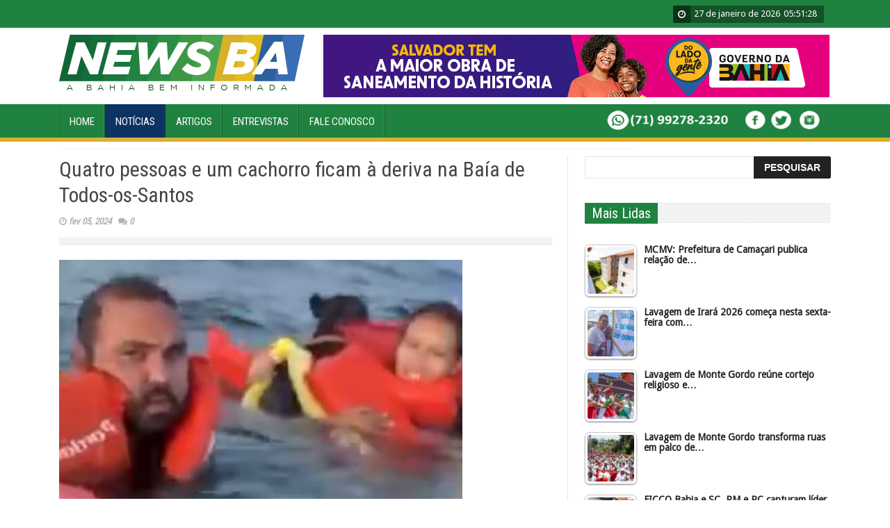

--- FILE ---
content_type: text/html; charset=UTF-8
request_url: https://newsba.com.br/2024/02/05/quatro-pessoas-e-um-cachorro-ficam-a-deriva-na-baia-de-todos-os-santos/
body_size: 45478
content:
<!DOCTYPE html>
<!--[if lt IE 7 ]><html class="ie ie6" lang="pt-BR"> <![endif]-->
<!--[if IE 7 ]><html class="ie ie7" lang="pt-BR"> <![endif]-->
<!--[if IE 8 ]><html class="ie ie8" lang="pt-BR"> <![endif]-->
<!--[if IE 9 ]><html class="ie ie9" lang="pt-BR"> <![endif]-->
<!--[if !(IE)]><!--><html lang="pt-BR"> <!--<![endif]-->
<head>
      <!-- Basic Page Needs
  	  ================================================== -->
	<meta charset="UTF-8" />
        <meta http-equiv="X-UA-Compatible" content="IE=edge,chrome=1" />
    <title>NewsBA   &#8211; Quatro pessoas e um cachorro ficam à deriva na Baía de Todos-os-Santos</title>
        <!-- Mobile Specific Metas
  		================================================== -->
           <meta name="viewport" content="width=device-width, initial-scale=1.0">
        <!-- Favicons
        ================================================== -->
                    <link rel="shortcut icon" href="https://newsba.com.br/wp-content/uploads/2018/10/NewsBA-thumb.png" type="image/x-icon" />       
    
				
		 			<meta property="og:title" content="Quatro pessoas e um cachorro ficam à deriva na Baía de Todos-os-Santos"/>
			<meta property="og:url" content="https://newsba.com.br/2024/02/05/quatro-pessoas-e-um-cachorro-ficam-a-deriva-na-baia-de-todos-os-santos/"/>
			<meta property="og:site_name" content="Toda Bahia"/>
			<meta property="og:description" content="">
			<meta property="og:image" content="https://newsba.com.br/wp-content/uploads/2024/02/Screenshot-2024-02-05-at-10-46-12-Quatro-pessoas-e-um-cachorro-ficam-à-deriva-na-Baía-de-Todos-os-Santos-e-fazem-vídeo-no-meio-do-mar.png">
			<meta property="og:image:type" content="image/jpeg">
			<meta property="og:type" content="website">
				
				<link rel='dns-prefetch' href='//s.w.org' />
<link rel="alternate" type="application/rss+xml" title="Feed para NewsBA &raquo;" href="https://newsba.com.br/feed/" />
<link rel="alternate" type="application/rss+xml" title="Feed de comentários para NewsBA &raquo;" href="https://newsba.com.br/comments/feed/" />
<link rel="alternate" type="application/rss+xml" title="Feed de comentários para NewsBA &raquo; Quatro pessoas e um cachorro ficam à deriva na Baía de Todos-os-Santos" href="https://newsba.com.br/2024/02/05/quatro-pessoas-e-um-cachorro-ficam-a-deriva-na-baia-de-todos-os-santos/feed/" />
		<script type="text/javascript">
			window._wpemojiSettings = {"baseUrl":"https:\/\/s.w.org\/images\/core\/emoji\/2.3\/72x72\/","ext":".png","svgUrl":"https:\/\/s.w.org\/images\/core\/emoji\/2.3\/svg\/","svgExt":".svg","source":{"concatemoji":"https:\/\/newsba.com.br\/wp-includes\/js\/wp-emoji-release.min.js?ver=4.8.27"}};
			!function(t,a,e){var r,i,n,o=a.createElement("canvas"),l=o.getContext&&o.getContext("2d");function c(t){var e=a.createElement("script");e.src=t,e.defer=e.type="text/javascript",a.getElementsByTagName("head")[0].appendChild(e)}for(n=Array("flag","emoji4"),e.supports={everything:!0,everythingExceptFlag:!0},i=0;i<n.length;i++)e.supports[n[i]]=function(t){var e,a=String.fromCharCode;if(!l||!l.fillText)return!1;switch(l.clearRect(0,0,o.width,o.height),l.textBaseline="top",l.font="600 32px Arial",t){case"flag":return(l.fillText(a(55356,56826,55356,56819),0,0),e=o.toDataURL(),l.clearRect(0,0,o.width,o.height),l.fillText(a(55356,56826,8203,55356,56819),0,0),e===o.toDataURL())?!1:(l.clearRect(0,0,o.width,o.height),l.fillText(a(55356,57332,56128,56423,56128,56418,56128,56421,56128,56430,56128,56423,56128,56447),0,0),e=o.toDataURL(),l.clearRect(0,0,o.width,o.height),l.fillText(a(55356,57332,8203,56128,56423,8203,56128,56418,8203,56128,56421,8203,56128,56430,8203,56128,56423,8203,56128,56447),0,0),e!==o.toDataURL());case"emoji4":return l.fillText(a(55358,56794,8205,9794,65039),0,0),e=o.toDataURL(),l.clearRect(0,0,o.width,o.height),l.fillText(a(55358,56794,8203,9794,65039),0,0),e!==o.toDataURL()}return!1}(n[i]),e.supports.everything=e.supports.everything&&e.supports[n[i]],"flag"!==n[i]&&(e.supports.everythingExceptFlag=e.supports.everythingExceptFlag&&e.supports[n[i]]);e.supports.everythingExceptFlag=e.supports.everythingExceptFlag&&!e.supports.flag,e.DOMReady=!1,e.readyCallback=function(){e.DOMReady=!0},e.supports.everything||(r=function(){e.readyCallback()},a.addEventListener?(a.addEventListener("DOMContentLoaded",r,!1),t.addEventListener("load",r,!1)):(t.attachEvent("onload",r),a.attachEvent("onreadystatechange",function(){"complete"===a.readyState&&e.readyCallback()})),(r=e.source||{}).concatemoji?c(r.concatemoji):r.wpemoji&&r.twemoji&&(c(r.twemoji),c(r.wpemoji)))}(window,document,window._wpemojiSettings);
		</script>
		<style type="text/css">
img.wp-smiley,
img.emoji {
	display: inline !important;
	border: none !important;
	box-shadow: none !important;
	height: 1em !important;
	width: 1em !important;
	margin: 0 .07em !important;
	vertical-align: -0.1em !important;
	background: none !important;
	padding: 0 !important;
}
</style>
<link rel='stylesheet' id='aqpb-view-css-css'  href='https://newsba.com.br/wp-content/themes/saladmag/inc/addon/aqua-page-builder-master/assets/stylesheets/aqpb-view.css?ver=1769493227' type='text/css' media='all' />
<link rel='stylesheet' id='contact-form-7-css'  href='https://newsba.com.br/wp-content/plugins/contact-form-7/includes/css/styles.css?ver=5.0.4' type='text/css' media='all' />
<link rel='stylesheet' id='meteor-slides-css'  href='https://newsba.com.br/wp-content/plugins/meteor-slides/css/meteor-slides.css?ver=1.0' type='text/css' media='all' />
<link rel='stylesheet' id='tptn-style-left-thumbs-css'  href='https://newsba.com.br/wp-content/plugins/top-10/css/default-style.css?ver=4.8.27' type='text/css' media='all' />
<style id='tptn-style-left-thumbs-inline-css' type='text/css'>

img.tptn_thumb {
  width: 75px !important;
  height: 75px !important;
}
                

			.tptn_posts_widget2 img.tptn_thumb {
				width: 75px !important;
				height: 75px !important;
			}
			
</style>
<link rel='stylesheet' id='font-awesome-css'  href='https://newsba.com.br/wp-content/themes/saladmag/css/font-awesome.min.css?ver=1.7' type='text/css' media='all' />
<link rel='stylesheet' id='gumby-css'  href='https://newsba.com.br/wp-content/themes/saladmag/css/gumby.css?ver=1.7' type='text/css' media='all' />
<link rel='stylesheet' id='carousel-css'  href='https://newsba.com.br/wp-content/themes/saladmag/css/owl.carousel.css?ver=1.7' type='text/css' media='all' />
<link rel='stylesheet' id='theme-css'  href='https://newsba.com.br/wp-content/themes/saladmag/css/owl.theme.css?ver=1.7' type='text/css' media='all' />
<link rel='stylesheet' id='style-css'  href='https://newsba.com.br/wp-content/themes/saladmag/style.css?ver=1.7' type='text/css' media='all' />
<link rel='stylesheet' id='mediaelementplayer-css'  href='https://newsba.com.br/wp-content/themes/saladmag/css/mediaelementplayer.css?ver=1.7' type='text/css' media='all' />
<link rel='stylesheet' id='responsive-css'  href='https://newsba.com.br/wp-content/themes/saladmag/css/responsive.css?ver=1.7' type='text/css' media='all' />
<link rel='stylesheet' id='custom-style-css'  href='https://newsba.com.br/wp-content/themes/saladmag/custom_style.php?ver=1.7' type='text/css' media='all' />
<script type='text/javascript' src='https://newsba.com.br/wp-includes/js/jquery/jquery.js?ver=1.12.4'></script>
<script type='text/javascript' src='https://newsba.com.br/wp-includes/js/jquery/jquery-migrate.min.js?ver=1.4.1'></script>
<script type='text/javascript' src='https://newsba.com.br/wp-content/plugins/meteor-slides/js/jquery.cycle.all.js?ver=4.8.27'></script>
<script type='text/javascript' src='https://newsba.com.br/wp-content/plugins/meteor-slides/js/jquery.metadata.v2.js?ver=4.8.27'></script>
<script type='text/javascript' src='https://newsba.com.br/wp-content/plugins/meteor-slides/js/jquery.touchwipe.1.1.1.js?ver=4.8.27'></script>
<script type='text/javascript'>
/* <![CDATA[ */
var meteorslidessettings = {"meteorslideshowspeed":"5000","meteorslideshowduration":"16000","meteorslideshowheight":"1024","meteorslideshowwidth":"1024","meteorslideshowtransition":"cover"};
/* ]]> */
</script>
<script type='text/javascript' src='https://newsba.com.br/wp-content/plugins/meteor-slides/js/slideshow.js?ver=4.8.27'></script>
<script type='text/javascript'>
/* <![CDATA[ */
var ajax_tptn_tracker = {"ajax_url":"https:\/\/newsba.com.br\/","top_ten_id":"105339","top_ten_blog_id":"1","activate_counter":"1","tptn_rnd":"200410487"};
/* ]]> */
</script>
<script type='text/javascript' src='https://newsba.com.br/wp-content/plugins/top-10/includes/js/top-10-tracker.js?ver=4.8.27'></script>
<link rel='https://api.w.org/' href='https://newsba.com.br/wp-json/' />
<link rel="EditURI" type="application/rsd+xml" title="RSD" href="https://newsba.com.br/xmlrpc.php?rsd" />
<link rel="wlwmanifest" type="application/wlwmanifest+xml" href="https://newsba.com.br/wp-includes/wlwmanifest.xml" /> 
<link rel='prev' title='Solidariedade lança pré-candidaturas a prefeitos em cidades do Sul da Bahia' href='https://newsba.com.br/2024/02/05/solidariedade-lanca-pre-candidaturas-a-prefeitos-em-cidades-do-sul-da-bahia/' />
<link rel='next' title='Brasil enfrenta Paraguai nesta segunda pelo Pré-Olímpico' href='https://newsba.com.br/2024/02/05/brasil-enfrenta-paraguai-nesta-segunda-pelo-pre-olimpico/' />
<link rel="canonical" href="https://newsba.com.br/2024/02/05/quatro-pessoas-e-um-cachorro-ficam-a-deriva-na-baia-de-todos-os-santos/" />
<link rel='shortlink' href='https://newsba.com.br/?p=105339' />
<link rel="alternate" type="application/json+oembed" href="https://newsba.com.br/wp-json/oembed/1.0/embed?url=https%3A%2F%2Fnewsba.com.br%2F2024%2F02%2F05%2Fquatro-pessoas-e-um-cachorro-ficam-a-deriva-na-baia-de-todos-os-santos%2F" />
<link rel="alternate" type="text/xml+oembed" href="https://newsba.com.br/wp-json/oembed/1.0/embed?url=https%3A%2F%2Fnewsba.com.br%2F2024%2F02%2F05%2Fquatro-pessoas-e-um-cachorro-ficam-a-deriva-na-baia-de-todos-os-santos%2F&#038;format=xml" />
<!--[if lt IE 9]><script src="http://html5shim.googlecode.com/svn/trunk/html5.js"></script><![endif]-->
    <link rel="icon" href="https://newsba.com.br/wp-content/uploads/2018/10/cropped-newsba_logo-WEB-32x32.jpg" sizes="32x32" />
<link rel="icon" href="https://newsba.com.br/wp-content/uploads/2018/10/cropped-newsba_logo-WEB-192x192.jpg" sizes="192x192" />
<link rel="apple-touch-icon-precomposed" href="https://newsba.com.br/wp-content/uploads/2018/10/cropped-newsba_logo-WEB-180x180.jpg" />
<meta name="msapplication-TileImage" content="https://newsba.com.br/wp-content/uploads/2018/10/cropped-newsba_logo-WEB-270x270.jpg" />
                  	
<!-- end head -->
</head>
<body class="post-template-default single single-post postid-105339 single-format-standard" itemscope="itemscope" itemtype="http://schema.org/WebPage">
	
<script>
  window.fbAsyncInit = function() {
    FB.init({
      appId      : '395740237783288',
      cookie     : true,
      xfbml      : true,
      version    : '4.0'
    });
      
    FB.AppEvents.logPageView();   
      
  };

  (function(d, s, id){
     var js, fjs = d.getElementsByTagName(s)[0];
     if (d.getElementById(id)) {return;}
     js = d.createElement(s); js.id = id;
     js.src = "https://connect.facebook.net/en_US/sdk.js";
     fjs.parentNode.insertBefore(js, fjs);
   }(document, 'script', 'facebook-jssdk'));
</script>


<div id="content_nav">
        <div id="nav">
		    	<ul id="menu-main-menu" class=""><li class="menu-item menu-item-type-post_type menu-item-object-page menu-item-home menu-item-242"><a href="https://newsba.com.br/">Home<span class="border-menu"></span></a></li>
<li class="color-3 menu-item menu-item-type-taxonomy menu-item-object-category current-post-ancestor current-menu-parent current-post-parent menu-item-has-children menu-item-7"><a href="https://newsba.com.br/category/noticias/">Notícias<span class="border-menu"></span></a>
<ul  class="sub-menu">
	<li class="menu-item menu-item-type-taxonomy menu-item-object-category menu-item-181"><a href="https://newsba.com.br/category/noticias/direito/">Direito<span class="border-menu"></span></a></li>
	<li class="menu-item menu-item-type-taxonomy menu-item-object-category menu-item-182"><a href="https://newsba.com.br/category/noticias/economia/">Economia<span class="border-menu"></span></a></li>
	<li class="menu-item menu-item-type-taxonomy menu-item-object-category menu-item-241"><a href="https://newsba.com.br/category/noticias/educacao/">Educação<span class="border-menu"></span></a></li>
	<li class="menu-item menu-item-type-taxonomy menu-item-object-category menu-item-183"><a href="https://newsba.com.br/category/noticias/esportes/">Esportes<span class="border-menu"></span></a></li>
	<li class="menu-item menu-item-type-taxonomy menu-item-object-category menu-item-286"><a href="https://newsba.com.br/category/noticias/internacional/">Internacional<span class="border-menu"></span></a></li>
	<li class="menu-item menu-item-type-taxonomy menu-item-object-category menu-item-184"><a href="https://newsba.com.br/category/noticias/meio-ambiente/">Meio Ambiente<span class="border-menu"></span></a></li>
	<li class="menu-item menu-item-type-taxonomy menu-item-object-category menu-item-185"><a href="https://newsba.com.br/category/noticias/policia/">Polícia<span class="border-menu"></span></a></li>
	<li class="menu-item menu-item-type-taxonomy menu-item-object-category menu-item-186"><a href="https://newsba.com.br/category/noticias/politica/">Política<span class="border-menu"></span></a></li>
	<li class="menu-item menu-item-type-taxonomy menu-item-object-category menu-item-187"><a href="https://newsba.com.br/category/noticias/saude/">Saúde<span class="border-menu"></span></a></li>
	<li class="menu-item menu-item-type-taxonomy menu-item-object-category current-post-ancestor current-menu-parent current-post-parent menu-item-285"><a href="https://newsba.com.br/category/noticias/servicos/">Serviços<span class="border-menu"></span></a></li>
	<li class="menu-item menu-item-type-taxonomy menu-item-object-category menu-item-188"><a href="https://newsba.com.br/category/noticias/variedades/">Variedades<span class="border-menu"></span></a></li>
</ul>
</li>
<li class="color-2 menu-item menu-item-type-taxonomy menu-item-object-category menu-item-6"><a href="https://newsba.com.br/category/artigos/">Artigos<span class="border-menu"></span></a></li>
<li class="color-4 menu-item menu-item-type-taxonomy menu-item-object-category menu-item-8"><a href="https://newsba.com.br/category/entrevistas/">Entrevistas<span class="border-menu"></span></a></li>
<li class="menu-item menu-item-type-post_type menu-item-object-page current-post-parent menu-item-147"><a href="https://newsba.com.br/sample-page/">Fale Conosco<span class="border-menu"></span></a></li>
</ul>   </div>
    </div>    

<div id="sb-site" class="body_wraper_full">      			

<!-- Start header -->
<header class="header-wraper">

<div class="header_top_wrapper">
<div class="row no-top">
<div class="six columns header-top-left-bar">

  <a class="open toggle-lef sb-toggle-left navbar-left" href="#nav">
				<div class="navicon-line"></div>
				<div class="navicon-line"></div>
				<div class="navicon-line"></div>
				</a>
  
</div>

<div class="six columns header-top-right-bar">
<div class="clock">
<i class="fa fa-clock-o"></i>
<div id="Date">

27 de janeiro de 2026</div>
  <ul>
      <li id="hours"></li>
      <li class="point">:</li>
      <li id="min"></li>
      <li class="point">:</li>
      <li id="sec"></li>
  </ul>
</div>

<div class="clearfix"></div>
</div>

</div>
</div>

 
        
 <div class="header_main_wrapper">
        <div class="row">
	<div class="four columns header-top-left">
    
      <!-- begin logo -->
                           
                           
                                <a href="https://newsba.com.br">
                                                                           
                                        <img src="https://newsba.com.br/wp-content/uploads/2018/10/newsba-logo.png" alt="A Bahia bem informada"/>
                                                                    </a>
                            
                            <!-- end logo -->
    </div>
    
    
      	<div class="eight columns header-top-right sbanner">  
  	
		
	<div id="meteor-slideshowtopo-728x90" class="meteor-slides topo-728x90 navnone single-slide { next: '#meteor-nexttopo-728x90', prev: '#meteor-prevtopo-728x90', pager: '#meteor-buttonstopo-728x90' }">
	
			
		<div class="meteor-clip">
	
				
			
			<div class="mslide mslide-1">
				
										
					<a href="https://www.ba.gov.br/comunicacao/doladodagente?utm_source=&utm_medium=&utm_campaign=&utm_content=" title=""><img width="728" height="90" src="https://newsba.com.br/wp-content/uploads/2025/12/125751-BNI-728x90px-REGIONAIS-BAHIA-2025.2-SECOM_01.png" class="attachment-featured-slide size-featured-slide wp-post-image" alt="" title="" srcset="https://newsba.com.br/wp-content/uploads/2025/12/125751-BNI-728x90px-REGIONAIS-BAHIA-2025.2-SECOM_01.png 728w, https://newsba.com.br/wp-content/uploads/2025/12/125751-BNI-728x90px-REGIONAIS-BAHIA-2025.2-SECOM_01-300x37.png 300w, https://newsba.com.br/wp-content/uploads/2025/12/125751-BNI-728x90px-REGIONAIS-BAHIA-2025.2-SECOM_01-250x31.png 250w" sizes="(max-width: 728px) 100vw, 728px" /></a>
			
							
			</div><!-- .mslide -->
			
						
				
		</div><!-- .meteor-clip -->
				
					
	</div><!-- .meteor-slides -->
	
	    </div>
        
</div>

</div>

                
<!-- end header, logo, top ads -->

              
<!-- Start Main menu -->
<div id="menu_wrapper" class="menu_wrapper menu_sticky">
<div class="row">
	<div class="main_menu twelve columns"> 

                            <!-- main menu -->
                           
  <div class="menu-primary-container main-menu"> 
<ul id="mainmenu" class="sf-menu"><li id="menu-item-242" class="menu-item menu-item-type-post_type menu-item-object-page menu-item-home"><a href="https://newsba.com.br/">Home<span class="border-menu"></span></a></li>
<li id="menu-item-7" class="color-3 menu-item menu-item-type-taxonomy menu-item-object-category current-post-ancestor current-menu-parent current-post-parent menu-item-has-children"><a href="https://newsba.com.br/category/noticias/">Notícias<span class="border-menu"></span></a><ul class="sub-menu">	<li id="menu-item-181" class="menu-item menu-item-type-taxonomy menu-item-object-category"><a href="https://newsba.com.br/category/noticias/direito/">Direito<span class="border-menu"></span></a></li>
	<li id="menu-item-182" class="menu-item menu-item-type-taxonomy menu-item-object-category"><a href="https://newsba.com.br/category/noticias/economia/">Economia<span class="border-menu"></span></a></li>
	<li id="menu-item-241" class="menu-item menu-item-type-taxonomy menu-item-object-category"><a href="https://newsba.com.br/category/noticias/educacao/">Educação<span class="border-menu"></span></a></li>
	<li id="menu-item-183" class="menu-item menu-item-type-taxonomy menu-item-object-category"><a href="https://newsba.com.br/category/noticias/esportes/">Esportes<span class="border-menu"></span></a></li>
	<li id="menu-item-286" class="menu-item menu-item-type-taxonomy menu-item-object-category"><a href="https://newsba.com.br/category/noticias/internacional/">Internacional<span class="border-menu"></span></a></li>
	<li id="menu-item-184" class="menu-item menu-item-type-taxonomy menu-item-object-category"><a href="https://newsba.com.br/category/noticias/meio-ambiente/">Meio Ambiente<span class="border-menu"></span></a></li>
	<li id="menu-item-185" class="menu-item menu-item-type-taxonomy menu-item-object-category"><a href="https://newsba.com.br/category/noticias/policia/">Polícia<span class="border-menu"></span></a></li>
	<li id="menu-item-186" class="menu-item menu-item-type-taxonomy menu-item-object-category"><a href="https://newsba.com.br/category/noticias/politica/">Política<span class="border-menu"></span></a></li>
	<li id="menu-item-187" class="menu-item menu-item-type-taxonomy menu-item-object-category"><a href="https://newsba.com.br/category/noticias/saude/">Saúde<span class="border-menu"></span></a></li>
	<li id="menu-item-285" class="menu-item menu-item-type-taxonomy menu-item-object-category current-post-ancestor current-menu-parent current-post-parent"><a href="https://newsba.com.br/category/noticias/servicos/">Serviços<span class="border-menu"></span></a></li>
	<li id="menu-item-188" class="menu-item menu-item-type-taxonomy menu-item-object-category"><a href="https://newsba.com.br/category/noticias/variedades/">Variedades<span class="border-menu"></span></a></li>

					</ul></li>
<li id="menu-item-6" class="color-2 menu-item menu-item-type-taxonomy menu-item-object-category"><a href="https://newsba.com.br/category/artigos/">Artigos<span class="border-menu"></span></a></li>
<li id="menu-item-8" class="color-4 menu-item menu-item-type-taxonomy menu-item-object-category"><a href="https://newsba.com.br/category/entrevistas/">Entrevistas<span class="border-menu"></span></a></li>
<li id="menu-item-147" class="menu-item menu-item-type-post_type menu-item-object-page current-post-parent"><a href="https://newsba.com.br/sample-page/">Fale Conosco<span class="border-menu"></span></a></li>
</ul>
<img class="alignnone wp-image-197 size-full" src="https://newsba.com.br/wp-content/uploads/2017/10/whats-3.png" alt="" width="198" height="37" /><a href="https://www.facebook.com/newsbaoficial/"><img class="alignnone  wp-image-195" src="https://newsba.com.br/wp-content/uploads/2017/10/face-1.png" alt="" width="37" height="37" /></a><a href="https://twitter.com/newsbaoficial/"><img class="alignnone size-full wp-image-193" src="https://newsba.com.br/wp-content/uploads/2017/10/twitter-1.png" alt="" width="37" height="37" /></a> <a href="https://www.instagram.com/newsbaoficial/"><img class="alignnone size-full wp-image-196" src="https://newsba.com.br/wp-content/uploads/2017/10/insta-1.png" alt="" width="37" height="37" /></a>
<div class="clearfix"></div>
</div>                             
                            <!-- end main menu -->
                                                           
                          
                        </div>
                                           
                    </div>   
                    </div>
                    
<div class="news_ticker_wrapper">
<div class="row">
<div class="nine columns">
     
</div>

    <div class="three columns">
        </div>

</div>
</div>

            </header>

 <!-- begin content -->            
<section id="content_main" class="clearfix">
<div class="row main_content">


        <div class="eight columns" id="content">
         <div class="widget_container content_page"> 
         
           
                               <!-- start post -->
                    <div class="post-105339 post type-post status-publish format-standard has-post-thumbnail hentry category-destaque-2 category-noticias category-servicos" id="post-105339" itemscope="" itemtype="http://schema.org/Review">
                                    
                                                        
                               <div class="single_post_title">
                               <h1 itemprop="name" class="entry-title single-post-title">Quatro pessoas e um cachorro ficam à deriva na Baía de Todos-os-Santos</h1>
                                <p class="post-meta meta-main-img"><span class="post-date updated"><i class="fa fa-clock-o"></i>fev 05, 2024</span><span class="meta-comment"><a href="https://newsba.com.br/2024/02/05/quatro-pessoas-e-um-cachorro-ficam-a-deriva-na-baia-de-todos-os-santos/#respond"><i class="fa fa-comments"></i>0</a></span></p>                               </div>
                               <div class="clearfix"></div>
                               
                                                             
                                                            <img src="https://newsba.com.br/wp-content/uploads/2024/02/Screenshot-2024-02-05-at-10-46-12-Quatro-pessoas-e-um-cachorro-ficam-à-deriva-na-Baía-de-Todos-os-Santos-e-fazem-vídeo-no-meio-do-mar.png" alt="Quatro pessoas e um cachorro ficam à deriva na Baía de Todos-os-Santos" />
                                                             
                                <div class="post_content"><p>Quatro pessoas e um cachorro ficaram à deriva na Baía de Todos-os-Santos, após o barco que estavam naufragar. Para pedir socorro, o grupo gravou um vídeo nas redes sociais. Apesar do susto, ninguém ficou ferido. </p>
<p>Segundo a Marinha do Brasil, o caso aconteceu no sábado (3), a cerca de 500 metros da ilha de Itaparica. Após o barco afundar, o grupo conseguiu colocar os coletes e salvar, pelo menos, dois celulares. </p>
<p>No vídeo gravado, é possível ver que uma das mulheres mexe no aparelho no meio do mar, enquanto espera o socorro da Marinha. Também é possível ver que o cachorro foi envolvido em um colete salva-vidas e outras boias. </p>
<p>De acordo com a Marinha, o grupo fazia um passeio no Recife de Caramuru. No retorno, a embarcação afundou próximo a praia de Berlinque, em Vera Cruz, na Ilha de Itaparica. Ainda não foi informado o que causou o naufrágio. </p>
<p>Após receber o pedido de socorro, a Marinha avisou aos outros barcos sobre o grupo à deriva e todos foram resgatados por uma embarcação.</p>
<p>As quatro pessoas e o cachorro desembarcaram em segurança no Terminal de Turismo Náutico da Bahia, em Salvador.</p>
<p>A Marinha ainda informou que um inquérito será instaurado para apurar as circunstâncias do acidente.</p>
<p>Foto: Reprodução</p>
<div class="tptn_counter" id="tptn_counter_105339"></div></div> 
                                      
                                   
                                
                                
                                <hr class="none" />
                                                                 
              <div class="clearfix"></div>
 <script async src="//pagead2.googlesyndication.com/pagead/js/adsbygoogle.js"></script>
<!-- Oxente Bahia (Dentro da Not�cia) -->
<ins class="adsbygoogle"
     style="display:block"
     data-ad-client="ca-pub-8842615706030526"
     data-ad-slot="9955904513"
     data-ad-format="auto"></ins>
<script>
(adsbygoogle = window.adsbygoogle || []).push({});
</script>                               
                          
                          
                            <div class="share-post">
                                 <ul>                                                
<li><a href="https://twitter.com/share" class="twitter-share-button" data-url="https://newsba.com.br/2024/02/05/quatro-pessoas-e-um-cachorro-ficam-a-deriva-na-baia-de-todos-os-santos/" data-text="Quatro pessoas e um cachorro ficam à deriva na Baía de Todos-os-Santos" data-via="" data-lang="en">tweet</a> <script>!function(d,s,id){var js,fjs=d.getElementsByTagName(s)[0];if(!d.getElementById(id)){js=d.createElement(s);js.id=id;js.src="//platform.twitter.com/widgets.js";fjs.parentNode.insertBefore(js,fjs);}}(document,"script","twitter-wjs");</script></li> 

<li><script src="http://platform.linkedin.com/in.js" type="text/javascript"></script><script type="IN/Share" data-url="https://newsba.com.br/2024/02/05/quatro-pessoas-e-um-cachorro-ficam-a-deriva-na-baia-de-todos-os-santos/" data-counter="right"></script></li>     

<li style="width:80px;"><script type="text/javascript" src="http://assets.pinterest.com/js/pinit.js"></script><a href="http://pinterest.com/pin/create/button/?url=https://newsba.com.br/2024/02/05/quatro-pessoas-e-um-cachorro-ficam-a-deriva-na-baia-de-todos-os-santos/&amp;media=https://newsba.com.br/wp-content/uploads/2024/02/Screenshot-2024-02-05-at-10-46-12-Quatro-pessoas-e-um-cachorro-ficam-à-deriva-na-Baía-de-Todos-os-Santos-e-fazem-vídeo-no-meio-do-mar.png" class="pin-it-button" count-layout="horizontal"><img border="0" src="http://assets.pinterest.com/img/PinExt.png" title="Pin It"/></a></li>
                              <li>
<div id="fb-root"></div>
<script>(function(d, s, id) {
		  var js, fjs = d.getElementsByTagName(s)[0];
		  if (d.getElementById(id)) return;
		  js = d.createElement(s); js.id = id;
		  js.src = "//connect.facebook.net/en_US/all.js#xfbml=1";
		  fjs.parentNode.insertBefore(js, fjs);
		}(document, 'script', 'facebook-jssdk'));</script>
<div class="fb-like" data-href="https://newsba.com.br/2024/02/05/quatro-pessoas-e-um-cachorro-ficam-a-deriva-na-baia-de-todos-os-santos/" data-send="false" data-layout="button_count" data-width="90" data-show-faces="false"></div>
</li>                                   
<li>
<div class="g-plusone" data-size="medium" data-href="https://newsba.com.br/2024/02/05/quatro-pessoas-e-um-cachorro-ficam-a-deriva-na-baia-de-todos-os-santos/"></div>
			<script type='text/javascript'>
			  (function() {
				var po = document.createElement('script'); po.type = 'text/javascript'; po.async = true;
				po.src = 'https://apis.google.com/js/plusone.js';
				var s = document.getElementsByTagName('script')[0]; s.parentNode.insertBefore(po, s);
			  })();
			</script>
</li>             
              </ul>
             <div class="clearfix"></div>
             
              </div>
                            
                           
                            <div class="postnav">
                                       
                            <span class="left">
                                                                   <i class="fa fa-angle-double-left"></i>
                                    <a href="https://newsba.com.br/2024/02/05/brasil-enfrenta-paraguai-nesta-segunda-pelo-pre-olimpico/" id="prepost"><span>Anterior</span>Brasil enfrenta Paraguai nesta segunda pelo Pré-Olímpico</a>

                                                                </span>
                                
                                <span class="right">

                                                                    <i class="fa fa-angle-double-right"></i>
                                    <a href="https://newsba.com.br/2024/02/05/solidariedade-lanca-pre-candidaturas-a-prefeitos-em-cidades-do-sul-da-bahia/" id="nextpost"><span>Pr&oacutexima</span>Solidariedade lança pré-candidaturas a prefeitos em cidades do Sul da Bahia</a>
                                                                </span>
                                
                                
                                
                            </div>
               
                            <hr class="none">
                        
                        
                            
                                                         
                                                        
                                            

                  
   
                    <div class="related-posts">
                      
                      <div class="widget-title"><h2>Leia Tamb&eacutem</h2></div>
                      <div class="clearfix"></div>
                       

                        <ul>                            <li >
                                <a  class="entry-thumb feature-link" href="https://newsba.com.br/2026/01/26/retomada-do-estaleiro-enseada-em-maragogipe-potencializa-industria-naval-baiana-e-geracao-de-emprego/" title="Retomada do Estaleiro Enseada em Maragogipe potencializa indústria naval baiana e geração de emprego"> <img src="https://newsba.com.br/wp-content/uploads/2026/01/Fotos-Wuiga-RubiniGOVBA-4_1-250x242.jpg" />
 </a>
                               
                                   <h4> <a class="title related-title" href="https://newsba.com.br/2026/01/26/retomada-do-estaleiro-enseada-em-maragogipe-potencializa-industria-naval-baiana-e-geracao-de-emprego/" rel="bookmark" title="Permanent link to Retomada do Estaleiro Enseada em Maragogipe potencializa indústria naval baiana e geração de emprego">
									Retomada do Estaleiro Enseada em Maragogipe potencializa indústria naval baiana e geração de emprego                                   </a></h4>
                                 
                             
                              
                            </li>
                                                        <li >
                                <a  class="entry-thumb feature-link" href="https://newsba.com.br/2026/01/26/anielle-franco-escolhe-projeto-periferia-do-futuro-como-porta-voz-de-campanha-antirracista-no-carnaval-de-salvador/" title="Anielle Franco escolhe projeto Periferia do Futuro como porta-voz de campanha antirracista no Carnaval de Salvador"> <img src="https://newsba.com.br/wp-content/uploads/2026/01/b67b4788-64de-4f7f-856f-c9ba978290d0-250x242.jpg" />
 </a>
                               
                                   <h4> <a class="title related-title" href="https://newsba.com.br/2026/01/26/anielle-franco-escolhe-projeto-periferia-do-futuro-como-porta-voz-de-campanha-antirracista-no-carnaval-de-salvador/" rel="bookmark" title="Permanent link to Anielle Franco escolhe projeto Periferia do Futuro como porta-voz de campanha antirracista no Carnaval de Salvador">
									Anielle Franco escolhe projeto Periferia do Futuro como porta-voz de campanha antirracista no Carnaval de Salvador                                   </a></h4>
                                 
                             
                              
                            </li>
                                                        <li class="last-post">
                                <a  class="entry-thumb feature-link" href="https://newsba.com.br/2026/01/26/bahia-consolida-avancos-na-assistencia-farmaceutica-em-oncologia-no-sus/" title="Bahia consolida avanços na Assistência Farmacêutica em Oncologia no SUS"> <img src="https://newsba.com.br/wp-content/uploads/2026/01/1000386101-250x242.jpg" />
 </a>
                               
                                   <h4> <a class="title related-title" href="https://newsba.com.br/2026/01/26/bahia-consolida-avancos-na-assistencia-farmaceutica-em-oncologia-no-sus/" rel="bookmark" title="Permanent link to Bahia consolida avanços na Assistência Farmacêutica em Oncologia no SUS">
									Bahia consolida avanços na Assistência Farmacêutica em Oncologia no SUS                                   </a></h4>
                                 
                             
                              
                            </li>
                            </ul>
                    </div>                  
                             
               
               			
					<hr class="none" />

                    <!-- comment -->
                    
<div id="comments" class="comments-area">

	
	
		<div id="respond" class="comment-respond">
		<h3 id="reply-title" class="comment-reply-title">Deixe uma resposta <small><a rel="nofollow" id="cancel-comment-reply-link" href="/2024/02/05/quatro-pessoas-e-um-cachorro-ficam-a-deriva-na-baia-de-todos-os-santos/#respond" style="display:none;">Cancelar resposta</a></small></h3>			<form action="https://newsba.com.br/wp-comments-post.php" method="post" id="commentform" class="comment-form">
				<p class="comment-notes"><span id="email-notes">O seu endereço de e-mail não será publicado.</span> Campos obrigatórios são marcados com <span class="required">*</span></p><p class="comment-form-comment"><label for="comment">Comentário</label> <textarea id="comment" name="comment" cols="45" rows="8" maxlength="65525" aria-required="true" required="required"></textarea></p><p class="comment-form-author"><label for="author">Nome <span class="required">*</span></label> <input id="author" name="author" type="text" value="" size="30" maxlength="245" aria-required='true' required='required' /></p>
<p class="comment-form-email"><label for="email">E-mail <span class="required">*</span></label> <input id="email" name="email" type="text" value="" size="30" maxlength="100" aria-describedby="email-notes" aria-required='true' required='required' /></p>
<p class="comment-form-url"><label for="url">Site</label> <input id="url" name="url" type="text" value="" size="30" maxlength="200" /></p>
<p class="form-submit"><input name="submit" type="submit" id="submit" class="submit" value="Publicar comentário" /> <input type='hidden' name='comment_post_ID' value='105339' id='comment_post_ID' />
<input type='hidden' name='comment_parent' id='comment_parent' value='0' />
</p>			</form>
			</div><!-- #respond -->
	
</div><!-- #comments .comments-area -->                    
                    </div>
                  <!-- end post --> 


            
            
        <div class="brack_space"></div>
        </div>
        </div>
        
                   <div class="four columns" id="sidebar">  
<div id="search-2" class="widget widget_search"><form role="search" method="get" id="searchform" class="searchform" action="https://newsba.com.br/">
				<div>
					<label class="screen-reader-text" for="s">Pesquisar por:</label>
					<input type="text" value="" name="s" id="s" />
					<input type="submit" id="searchsubmit" value="Pesquisar" />
				</div>
			</form><div class="margin-bottom"></div></div><div id="widget_tptn_pop-2" class="widget tptn_posts_list_widget"><div class="widget-title"><h2>Mais Lidas</h2></div><div class="tptn_posts  tptn_posts_widget tptn_posts_widget2"><ul><li><a href="https://newsba.com.br/2026/01/22/mcmv-prefeitura-de-camacari-publica-relacao-de-candidatos-compativeis-para-residenciais-verdes-horizontes-i-e-ii/"     class="tptn_link"><img src="https://newsba.com.br/wp-content/uploads/2026/01/sehab-vistoria-verdes-horizontes-i-ii-minha-casa-minha-vida-camacari-11.12.2025-4-foto-patrick-abreu-75x75.jpeg" alt="MCMV: Prefeitura de Camaçari publica relação de candidatos compatíveis para residenciais Verdes Horizontes I e II" title="MCMV: Prefeitura de Camaçari publica relação de candidatos compatíveis para residenciais Verdes Horizontes I e II" width="75" height="75" class="tptn_thumb tptn_featured" /></a><span class="tptn_after_thumb"><a href="https://newsba.com.br/2026/01/22/mcmv-prefeitura-de-camacari-publica-relacao-de-candidatos-compativeis-para-residenciais-verdes-horizontes-i-e-ii/"     class="tptn_link"><span class="tptn_title">MCMV: Prefeitura de Camaçari publica relação de&hellip;</span></a></span></li><li><a href="https://newsba.com.br/2026/01/23/lavagem-de-irara-2026-comeca-nesta-sexta-feira-com-quatro-dias-de-musica-fe-e-cultura/"     class="tptn_link"><img src="https://newsba.com.br/wp-content/uploads/2026/01/IMG-20260123-WA0023-75x75.jpg" alt="Lavagem de Irará 2026 começa nesta sexta-feira com quatro dias de música, fé e cultura" title="Lavagem de Irará 2026 começa nesta sexta-feira com quatro dias de música, fé e cultura" width="75" height="75" class="tptn_thumb tptn_featured" /></a><span class="tptn_after_thumb"><a href="https://newsba.com.br/2026/01/23/lavagem-de-irara-2026-comeca-nesta-sexta-feira-com-quatro-dias-de-musica-fe-e-cultura/"     class="tptn_link"><span class="tptn_title">Lavagem de Irará 2026 começa nesta sexta-feira com&hellip;</span></a></span></li><li><a href="https://newsba.com.br/2026/01/22/lavagem-de-monte-gordo-reune-cortejo-religioso-e-grandes-atracoes-musicais/"     class="tptn_link"><img src="https://newsba.com.br/wp-content/uploads/2026/01/Foto-Patrick-Abreu-75x75.jpg" alt="Lavagem de Monte Gordo reúne cortejo religioso e grandes atrações musicais" title="Lavagem de Monte Gordo reúne cortejo religioso e grandes atrações musicais" width="75" height="75" class="tptn_thumb tptn_featured" /></a><span class="tptn_after_thumb"><a href="https://newsba.com.br/2026/01/22/lavagem-de-monte-gordo-reune-cortejo-religioso-e-grandes-atracoes-musicais/"     class="tptn_link"><span class="tptn_title">Lavagem de Monte Gordo reúne cortejo religioso e&hellip;</span></a></span></li><li><a href="https://newsba.com.br/2026/01/23/lavagem-de-monte-gordo-transforma-ruas-em-palco-de-devocao-e-cultura/"     class="tptn_link"><img src="https://newsba.com.br/wp-content/uploads/2026/01/segov-coordenacao-eventos-cobertura-lavagem-monte-gordo-foto-juliano-sarraf-23.1-28-75x75.jpg" alt="Lavagem de Monte Gordo transforma ruas em palco de devoção e cultura" title="Lavagem de Monte Gordo transforma ruas em palco de devoção e cultura" width="75" height="75" class="tptn_thumb tptn_featured" /></a><span class="tptn_after_thumb"><a href="https://newsba.com.br/2026/01/23/lavagem-de-monte-gordo-transforma-ruas-em-palco-de-devocao-e-cultura/"     class="tptn_link"><span class="tptn_title">Lavagem de Monte Gordo transforma ruas em palco de&hellip;</span></a></span></li><li><a href="https://newsba.com.br/2026/01/22/ficco-bahia-e-sc-pm-e-pc-capturam-lider-de-faccao-escondido-em-florianopolis/"     class="tptn_link"><img src="https://newsba.com.br/wp-content/uploads/2026/01/SSP-75x75.jpeg" alt="FICCO Bahia e SC, PM e PC capturam líder de facção escondido em Florianópolis" title="FICCO Bahia e SC, PM e PC capturam líder de facção escondido em Florianópolis" width="75" height="75" class="tptn_thumb tptn_featured" /></a><span class="tptn_after_thumb"><a href="https://newsba.com.br/2026/01/22/ficco-bahia-e-sc-pm-e-pc-capturam-lider-de-faccao-escondido-em-florianopolis/"     class="tptn_link"><span class="tptn_title">FICCO Bahia e SC, PM e PC capturam líder de facção&hellip;</span></a></span></li></ul><div class="tptn_clear"></div></div><div class="margin-bottom"></div></div><div class="brack_space"></div>
          
       </div>
             
       
       
        
    
</div>
 </section>
<!-- end content --> 
<!-- Start footer -->
<footer id="footer-container_no_footer">

    <div class="footer-bottom">
        <div class="row">
            <div class="six columns footer-left"> Copyright All rights reserved Desenvolvido por: <a href="https://inovecriacoes.com.br" target="_blank" rel="noopener">Inove Criações</a></div>
            <div class="six columns footer-right">                  
                                                     
             </div>
        </div>  
    </div>  
</footer>
<!-- End footer -->
<script type='text/javascript'>
/* <![CDATA[ */
var ajax_var = {"url":"https:\/\/newsba.com.br\/wp-admin\/admin-ajax.php","nonce":"d11c2ea458"};
/* ]]> */
</script>
<script type='text/javascript' src='https://newsba.com.br/wp-content/themes/saladmag/js/post-like.js?ver=1.0'></script>
<script type='text/javascript' src='https://newsba.com.br/wp-content/themes/saladmag/inc/addon/aqua-page-builder-master/assets/javascripts/aqpb-view.js?ver=1769493227'></script>
<script type='text/javascript' src='https://newsba.com.br/wp-includes/js/comment-reply.min.js?ver=4.8.27'></script>
<script type='text/javascript'>
/* <![CDATA[ */
var wpcf7 = {"apiSettings":{"root":"https:\/\/newsba.com.br\/wp-json\/contact-form-7\/v1","namespace":"contact-form-7\/v1"},"recaptcha":{"messages":{"empty":"Verifique se voc\u00ea n\u00e3o \u00e9 um rob\u00f4."}}};
/* ]]> */
</script>
<script type='text/javascript' src='https://newsba.com.br/wp-content/plugins/contact-form-7/includes/js/scripts.js?ver=5.0.4'></script>
<script type='text/javascript' src='https://newsba.com.br/wp-content/themes/saladmag/js/marquee.js?ver=1.7'></script>
<script type='text/javascript' src='https://newsba.com.br/wp-content/themes/saladmag/js/superfish.js?ver=1.7'></script>
<script type='text/javascript' src='https://newsba.com.br/wp-content/themes/saladmag/js/owl.carousel.js?ver=1.7'></script>
<script type='text/javascript' src='https://newsba.com.br/wp-content/themes/saladmag/js/jquery.pageslide.min.js?ver=1.7'></script>
<script type='text/javascript' src='https://newsba.com.br/wp-content/themes/saladmag/js/mediaelement-and-player.min.js?ver=1.7'></script>
<script type='text/javascript' src='https://newsba.com.br/wp-content/themes/saladmag/js/fluidvids.js?ver=1.7'></script>
<script type='text/javascript' src='https://newsba.com.br/wp-content/themes/saladmag/js/jquery.sticky.js?ver=1.7'></script>
<script type='text/javascript' src='https://newsba.com.br/wp-content/themes/saladmag/js/waypoints.min.js?ver=1.7'></script>
<script type='text/javascript' src='https://newsba.com.br/wp-content/themes/saladmag/js/jquery.infinitescroll.min.js?ver=1.7'></script>
<script type='text/javascript' src='https://newsba.com.br/wp-content/themes/saladmag/js/custom.js?ver=1.7'></script>
<script type='text/javascript' src='https://newsba.com.br/wp-includes/js/wp-embed.min.js?ver=4.8.27'></script>
</div>
<div id="go-top"><a href="#go-top"><i class="fa fa-chevron-up"></i></a></div>

<!-- Global site tag (gtag.js) - Google Analytics -->
<script async src="https://www.googletagmanager.com/gtag/js?id=UA-111388806-1"></script>
<script>
  window.dataLayer = window.dataLayer || [];
  function gtag(){dataLayer.push(arguments);}
  gtag('js', new Date());

  gtag('config', 'UA-111388806-1');
</script>



<!-- Global site tag (gtag.js) - Google Analytics -->
<script async src="https://www.googletagmanager.com/gtag/js?id=UA-51230204-7"></script>
<script>
  window.dataLayer = window.dataLayer || [];
  function gtag(){dataLayer.push(arguments);}
  gtag('js', new Date());

  gtag('config', 'UA-51230204-7');
</script>




</body>
</html>



--- FILE ---
content_type: text/html; charset=utf-8
request_url: https://accounts.google.com/o/oauth2/postmessageRelay?parent=https%3A%2F%2Fnewsba.com.br&jsh=m%3B%2F_%2Fscs%2Fabc-static%2F_%2Fjs%2Fk%3Dgapi.lb.en.2kN9-TZiXrM.O%2Fd%3D1%2Frs%3DAHpOoo_B4hu0FeWRuWHfxnZ3V0WubwN7Qw%2Fm%3D__features__
body_size: 163
content:
<!DOCTYPE html><html><head><title></title><meta http-equiv="content-type" content="text/html; charset=utf-8"><meta http-equiv="X-UA-Compatible" content="IE=edge"><meta name="viewport" content="width=device-width, initial-scale=1, minimum-scale=1, maximum-scale=1, user-scalable=0"><script src='https://ssl.gstatic.com/accounts/o/2580342461-postmessagerelay.js' nonce="WTAuFsqjjvjl-6CBv-kzKQ"></script></head><body><script type="text/javascript" src="https://apis.google.com/js/rpc:shindig_random.js?onload=init" nonce="WTAuFsqjjvjl-6CBv-kzKQ"></script></body></html>

--- FILE ---
content_type: text/html; charset=utf-8
request_url: https://www.google.com/recaptcha/api2/aframe
body_size: 267
content:
<!DOCTYPE HTML><html><head><meta http-equiv="content-type" content="text/html; charset=UTF-8"></head><body><script nonce="tnWj03V1iCez_uY0FHueJQ">/** Anti-fraud and anti-abuse applications only. See google.com/recaptcha */ try{var clients={'sodar':'https://pagead2.googlesyndication.com/pagead/sodar?'};window.addEventListener("message",function(a){try{if(a.source===window.parent){var b=JSON.parse(a.data);var c=clients[b['id']];if(c){var d=document.createElement('img');d.src=c+b['params']+'&rc='+(localStorage.getItem("rc::a")?sessionStorage.getItem("rc::b"):"");window.document.body.appendChild(d);sessionStorage.setItem("rc::e",parseInt(sessionStorage.getItem("rc::e")||0)+1);localStorage.setItem("rc::h",'1769493087519');}}}catch(b){}});window.parent.postMessage("_grecaptcha_ready", "*");}catch(b){}</script></body></html>

--- FILE ---
content_type: text/css; charset: UTF-8;charset=UTF-8
request_url: https://newsba.com.br/wp-content/themes/saladmag/custom_style.php?ver=1.7
body_size: 8612
content:
@import url(https://fonts.googleapis.com/css?family=Droid+Sans);@import url(https://fonts.googleapis.com/css?family=Roboto+Condensed);.tickerfloat,
.grid.caption_header,
.item_slide_caption .post-meta.meta-main-img,
.widget-title h2,
#sidebar table thead,
.footer_carousel .link-more:hover,
footer table thead,
.tagcloud a:hover,
.tag-cat a:hover,
.widget-title span,
.sf-menu > li > a span.border-menu,
.mejs-controls .mejs-horizontal-volume-slider .mejs-horizontal-volume-current,
.mejs-controls .mejs-time-rail .mejs-time-current, .pagination .current.box, .pagination > a:hover, .pagination>span:hover, .pagination>span, .score-review span, .review_bar-content, .total_review_bar-content, .btn.default, #go-top a, .meta-category i, .footer_carousel:hover .link-more, .meta-category-slider a, .meta-category-slider i, .feature-item:hover .inside, .score-review-small, .btn.default.read_more:hover, .header_top_wrapper, html ul.tabs li.active, html ul.tabs li.active a, html ul.tabs li.active a:hover, html ul.tabs1 li.active, html ul.tabs1 li.active a, html ul.tabs1 li.active a:hover, html ul.hover_tab_post_large li.active, html ul.hover_tab_post_large li.active a, html ul.hover_tab_post_large li.active a:hover, .pagination-more div a:hover{background-color: #208240 !important;}
.meta-category-small a{background-color: #208240;}
.item_slide_caption .overlay_icon, .feature-item .overlay_icon, #prepost:hover, #nextpost:hover, #prepost:hover, .btn.default:hover, .footer_carousel:hover .read_more_footer, .tickerfloat i, .btn.default.read_more{color: #208240;}
.main-menu{border-bottom: 6px solid #208240;} 	
.btn.default:hover, .btn.default.read_more{border:1px solid #208240; background: none !important;}	
ul.tabs, ul.tabs1, ul.hover_tab_post_large{border-bottom: 2px solid #208240;}		
.woocommerce ul.products li.product .star-rating span, .woocommerce ul.products li.product .star-rating span{color: #208240;}    
.woocommerce.widget .ui-slider .ui-slider-handle, .woocommerce .product .onsale{background: none #208240;}
.woocommerce #content nav.woocommerce-pagination ul li a:focus, .woocommerce #content nav.woocommerce-pagination ul li a:hover, .woocommerce #content nav.woocommerce-pagination ul li span.current, .woocommerce nav.woocommerce-pagination ul li a:focus, .woocommerce nav.woocommerce-pagination ul li a:hover, .woocommerce nav.woocommerce-pagination ul li span.current, .woocommerce-page #content nav.woocommerce-pagination ul li a:focus, .woocommerce-page #content nav.woocommerce-pagination ul li a:hover, .woocommerce-page #content nav.woocommerce-pagination ul li span.current, .woocommerce-page nav.woocommerce-pagination ul li a:focus, .woocommerce-page nav.woocommerce-pagination ul li a:hover, .woocommerce-page nav.woocommerce-pagination ul li span.current, .woocommerce #content nav.woocommerce-pagination ul li a, .woocommerce #content nav.woocommerce-pagination ul li span, .woocommerce nav.woocommerce-pagination ul li a, .woocommerce nav.woocommerce-pagination ul li span, .woocommerce-page #content nav.woocommerce-pagination ul li a, .woocommerce-page #content nav.woocommerce-pagination ul li span, .woocommerce-page nav.woocommerce-pagination ul li a, .woocommerce-page nav.woocommerce-pagination ul li span,
.woocommerce .widget_price_filter .price_slider_amount .button:hover, .woocommerce-page .widget_price_filter .price_slider_amount .button:hover,
.woocommerce #content input.button:hover, .woocommerce #respond input#submit:hover, .woocommerce a.button:hover, .woocommerce button.button:hover, .woocommerce input.button:hover, .woocommerce-page #content input.button:hover, .woocommerce-page #respond input#submit:hover, .woocommerce-page a.button:hover, .woocommerce-page button.button:hover, .woocommerce-page input.button:hover, 
.woocommerce #content div.product form.cart .button:hover, .woocommerce div.product form.cart .button:hover, .woocommerce-page #content div.product form.cart .button:hover, .woocommerce-page div.product form.cart .button:hover,
.woocommerce #content input.button.alt:hover, .woocommerce #respond input#submit.alt:hover, .woocommerce a.button.alt:hover, .woocommerce button.button.alt:hover, .woocommerce input.button.alt:hover, .woocommerce-page #content input.button.alt:hover, .woocommerce-page #respond input#submit.alt:hover, .woocommerce-page a.button.alt:hover, .woocommerce-page button.button.alt:hover, .woocommerce-page input.button.alt:hover,
#searchsubmit:hover, .bbp-login-form .bbp-submit-wrapper .button:hover, #bbp_search_submit:hover, #bbp_topic_submit:hover, .bbp-submit-wrapper .button:hover
{
    background: #208240;
}
.woocommerce #content nav.woocommerce-pagination ul li a, .woocommerce nav.woocommerce-pagination ul li a, .woocommerce-page #content nav.woocommerce-pagination ul li a, .woocommerce-page nav.woocommerce-pagination ul li a{
    background: #222;
}
.woocommerce a.added_to_cart, .woocommerce-page a.added_to_cart{ color: #208240;}
  
.widget-title h2, h3.widget-title span, .carousel_post_home_wrapper .medium-two-columns:hover .image-post-title{background: #208240; color: #fff;}

.post_link_type .overlay_icon.fa{ color: #208240; border:2px solid #208240;}
.post_link_type .link_type, .post_link_type .link_type a{ color: #208240; border:1px solid #208240;}
.post_link_type .overlay_icon.fa:hover, .post_link_type .link_type a:hover{background:#208240;}
.meta_carousel_post, html ul.tabs li.active a{ background:#208240;}
.menu_post_feature ul.hover_tab_post_large li.active a, .menu_post_feature ul.hover_tab_post_large li.active, html ul.hover_tab_post_large li.active a:hover{ background-color: #2C3242 !important;}



.sf-menu > li.color-1 > a span.border-menu{background: #e2bd22 !important;}.sf-menu > li.color-2 > a span.border-menu{background: #e2bd22 !important;}.sf-menu > li.color-3 > a span.border-menu{background: #e2bd22 !important;}.sf-menu > li.color-4 > a span.border-menu{background: #e2bd22 !important;}.sf-menu > li.color-5 > a span.border-menu{background: #e2bd22 !important;}.sf-menu > li.color-6 > a span.border-menu{background: #e2bd22 !important;}.sf-menu > li.color-7 > a span.border-menu{background: #e2bd22 !important;}.sf-menu > li.color-8 > a span.border-menu{background: #e2bd22 !important;}.sf-menu > li.color-9 > a span.border-menu{background: #e2bd22 !important;}.sf-menu > li.color-10 > a span.border-menu{background: #e2bd22 !important;}        
.sf-top-menu li a,
#mainmenu li > a,
.item_slide_caption .post-meta.meta-main-img, .feature-post-list .post-meta.meta-main-img, .footer_carousel .meta-comment, .post-meta.meta-main-img,.item_slide_caption h1 a,  .tickerfloat, .box-1 .inside h3, .detailholder.medium h3, .feature-post-list .feature-post-title, .widget-title h2, .image-post-title, .grid.caption_header h3, ul.tabs li a, ul.tabs1 li a, ul.hover_tab_post_large li a, h1, h2, h3, h4, h5, h6, .carousel_title, .postnav a{font-family:Roboto Condensed !important;}   
 
body, p, #ticker a, #search_block_top #search_query_top, .tagcloud a, .btn.default.read_more{font-family:Droid Sans !important; font-size:14px; font-weight:normal !important;}   
            

.feature-item:hover img, .feature-post-list .feature-image-link img:hover {
-webkit-transform: scale(1) rotate(0deg);
-moz-transform: scale(1) rotate(0deg);
-o-transform: scale(1 rotate(0deg));
transform: scale(1) rotate(0deg);
}
 

.meta-category a, .meta-category i {
    margin-bottom: 3px;
    margin-right: 3px !important;
    color: #FFF;
    font-size: 13px !important;
    background: #d71a0a;
    padding: 0px 5px !important;
    line-height: 25px !important;
    height: 25px !important;
    float: left;

.menu_wrapper {
    float: left;
    width: 100%;
    background: #000000;@media only screen and (min-width: 768px) and (max-width: 959px) {
ul.tabs, ul.tabs1{background-color: #222 !important;}
html ul.tabs li.active, html ul.tabs li.active a, html ul.tabs li.active a:hover, html ul.tabs1 li.active, html ul.tabs1 li.active a, html ul.tabs1 li.active a:hover{ background: #208240 !important;}
}

@media only screen and (max-width:767px) {
ul.tabs, ul.tabs1{background-color: #222 !important;}
html ul.tabs li.active, html ul.tabs li.active a, html ul.tabs li.active a:hover, html ul.tabs1 li.active, html ul.tabs1 li.active a, html ul.tabs1 li.active a:hover{ background: #208240 !important;}
}

@media only screen and (min-width:480px) and (max-width:767px) {
ul.tabs, ul.tabs1{background-color: #222 !important;}
html ul.tabs li.active, html ul.tabs li.active a, html ul.tabs li.active a:hover, html ul.tabs1 li.active, html ul.tabs1 li.active a, html ul.tabs1 li.active a:hover{ background: #208240 !important;}
}
